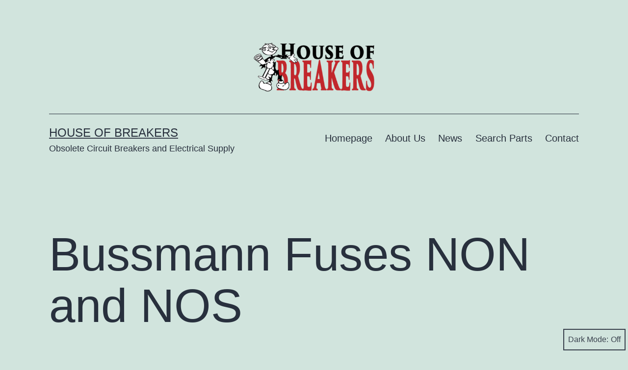

--- FILE ---
content_type: text/javascript
request_url: https://houseofbreakers.com/wp-content/themes/twentytwentyone/assets/js/dark-mode-toggler.js?ver=1.0.0
body_size: 350
content:
function toggleDarkMode() { // jshint ignore:line
	var toggler = document.getElementById( 'dark-mode-toggler' );

	if ( 'false' === toggler.getAttribute( 'aria-pressed' ) ) {
		toggler.setAttribute( 'aria-pressed', 'true' );
		document.documentElement.classList.add( 'is-dark-theme' );
		document.body.classList.add( 'is-dark-theme' );
		window.localStorage.setItem( 'twentytwentyoneDarkMode', 'yes' );
	} else {
		toggler.setAttribute( 'aria-pressed', 'false' );
		document.documentElement.classList.remove( 'is-dark-theme' );
		document.body.classList.remove( 'is-dark-theme' );
		window.localStorage.setItem( 'twentytwentyoneDarkMode', 'no' );
	}
}

function twentytwentyoneIsDarkMode() {
	var isDarkMode = window.matchMedia( '(prefers-color-scheme: dark)' ).matches;

	if ( 'yes' === window.localStorage.getItem( 'twentytwentyoneDarkMode' ) ) {
		isDarkMode = true;
	} else if ( 'no' === window.localStorage.getItem( 'twentytwentyoneDarkMode' ) ) {
		isDarkMode = false;
	}

	return isDarkMode;
}

function darkModeInitialLoad() {
	var toggler = document.getElementById( 'dark-mode-toggler' ),
		isDarkMode = twentytwentyoneIsDarkMode();

	if ( isDarkMode ) {
		document.documentElement.classList.add( 'is-dark-theme' );
		document.body.classList.add( 'is-dark-theme' );
	} else {
		document.documentElement.classList.remove( 'is-dark-theme' );
		document.body.classList.remove( 'is-dark-theme' );
	}

	if ( toggler && isDarkMode ) {
		toggler.setAttribute( 'aria-pressed', 'true' );
	}
}

function darkModeRepositionTogglerOnScroll() {

	var toggler = document.getElementById( 'dark-mode-toggler' ),
		prevScroll = window.scrollY || document.documentElement.scrollTop,
		currentScroll,

		checkScroll = function() {
			currentScroll = window.scrollY || document.documentElement.scrollTop;
			if (
				currentScroll + ( window.innerHeight * 1.5 ) > document.body.clientHeight ||
				currentScroll < prevScroll
			) {
				toggler.classList.remove( 'hide' );
			} else if ( currentScroll > prevScroll && 250 < currentScroll ) {
				toggler.classList.add( 'hide' );
			}
			prevScroll = currentScroll;
		};

	if ( toggler ) {
		window.addEventListener( 'scroll', checkScroll );
	}
}

darkModeInitialLoad();
darkModeRepositionTogglerOnScroll();
